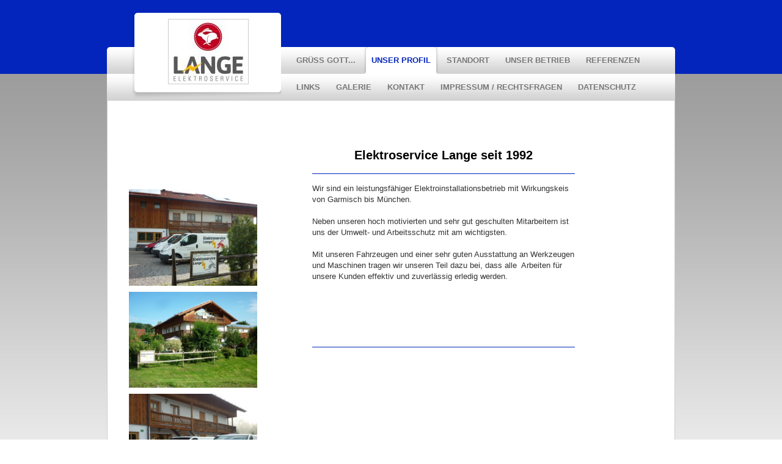

--- FILE ---
content_type: text/html; charset=UTF-8
request_url: https://www.elektroservice-lange.de/unser-profil/
body_size: 5387
content:
<!DOCTYPE html>
<html lang="de"  ><head prefix="og: http://ogp.me/ns# fb: http://ogp.me/ns/fb# business: http://ogp.me/ns/business#">
    <meta http-equiv="Content-Type" content="text/html; charset=utf-8"/>
    <meta name="generator" content="IONOS MyWebsite"/>
        
    <link rel="dns-prefetch" href="//cdn.website-start.de/"/>
    <link rel="dns-prefetch" href="//107.mod.mywebsite-editor.com"/>
    <link rel="dns-prefetch" href="https://107.sb.mywebsite-editor.com/"/>
    <link rel="shortcut icon" href="//cdn.website-start.de/favicon.ico"/>
        <title>Elektroservice Inh. Klaus Lange - Unser Profil</title>
    
    

<meta name="format-detection" content="telephone=no"/>
        <meta name="keywords" content="Service"/>
            <meta name="description" content="Elektroservice Inh. Klaus Lange, Eurasburg"/>
            <meta name="robots" content="index,follow"/>
        <link href="https://www.elektroservice-lange.de/s/style/layout.css?1708051620" rel="stylesheet" type="text/css"/>
    <link href="https://www.elektroservice-lange.de/s/style/main.css?1708051620" rel="stylesheet" type="text/css"/>
    <link href="https://www.elektroservice-lange.de/s/style/font.css?1708051620" rel="stylesheet" type="text/css"/>
    <link href="//cdn.website-start.de/app/cdn/min/group/web.css?1758547156484" rel="stylesheet" type="text/css"/>
<link href="//cdn.website-start.de/app/cdn/min/moduleserver/css/de_DE/common,shoppingbasket?1758547156484" rel="stylesheet" type="text/css"/>
    <link href="https://107.sb.mywebsite-editor.com/app/logstate2-css.php?site=534402942&amp;t=1769750533" rel="stylesheet" type="text/css"/>

<script type="text/javascript">
    /* <![CDATA[ */
var stagingMode = '';
    /* ]]> */
</script>
<script src="https://107.sb.mywebsite-editor.com/app/logstate-js.php?site=534402942&amp;t=1769750533"></script>
    <script type="text/javascript">
    /* <![CDATA[ */
    var systemurl = 'https://107.sb.mywebsite-editor.com/';
    var webPath = '/';
    var proxyName = '';
    var webServerName = 'www.elektroservice-lange.de';
    var sslServerUrl = 'https://www.elektroservice-lange.de';
    var nonSslServerUrl = 'http://www.elektroservice-lange.de';
    var webserverProtocol = 'http://';
    var nghScriptsUrlPrefix = '//107.mod.mywebsite-editor.com';
    var sessionNamespace = 'DIY_SB';
    var jimdoData = {
        cdnUrl:  '//cdn.website-start.de/',
        messages: {
            lightBox: {
    image : 'Bild',
    of: 'von'
}

        },
        isTrial: 0,
        pageId: 918921835    };
    var script_basisID = "534402942";

    diy = window.diy || {};
    diy.web = diy.web || {};

        diy.web.jsBaseUrl = "//cdn.website-start.de/s/build/";

    diy.context = diy.context || {};
    diy.context.type = diy.context.type || 'web';
    /* ]]> */
</script>

<script type="text/javascript" src="//cdn.website-start.de/app/cdn/min/group/web.js?1758547156484" crossorigin="anonymous"></script><script type="text/javascript" src="//cdn.website-start.de/s/build/web.bundle.js?1758547156484" crossorigin="anonymous"></script><script src="//cdn.website-start.de/app/cdn/min/moduleserver/js/de_DE/common,shoppingbasket?1758547156484"></script>
<script type="text/javascript" src="https://cdn.website-start.de/proxy/apps/static/resource/dependencies/"></script><script type="text/javascript">
                    if (typeof require !== 'undefined') {
                        require.config({
                            waitSeconds : 10,
                            baseUrl : 'https://cdn.website-start.de/proxy/apps/static/js/'
                        });
                    }
                </script><script type="text/javascript" src="//cdn.website-start.de/app/cdn/min/group/pfcsupport.js?1758547156484" crossorigin="anonymous"></script>    <meta property="og:type" content="business.business"/>
    <meta property="og:url" content="https://www.elektroservice-lange.de/unser-profil/"/>
    <meta property="og:title" content="Elektroservice Inh. Klaus Lange - Unser Profil"/>
            <meta property="og:description" content="Elektroservice Inh. Klaus Lange, Eurasburg"/>
                <meta property="og:image" content="https://www.elektroservice-lange.de/s/misc/logo.jpg?t=1762426412"/>
        <meta property="business:contact_data:country_name" content="Deutschland"/>
    
    
    
    
    
    
    
    
</head>


<body class="body diyBgActive  cc-pagemode-default diy-market-de_DE" data-pageid="918921835" id="page-918921835">
    
    <div class="diyw">
        <div id="background">
    <div id="container">
        <!-- start header -->
        <div id="header">
            
<style type="text/css" media="all">
.diyw div#emotion-header {
        max-width: 220px;
        max-height: 110px;
                background: #ffffff;
    }

.diyw div#emotion-header-title-bg {
    left: 0%;
    top: 20%;
    width: 100%;
    height: 17%;

    background-color: #FFFFFF;
    opacity: 0.50;
    filter: alpha(opacity = 50);
    display: none;}
.diyw img#emotion-header-logo {
    left: 20.28%;
    top: 0.00%;
    background: transparent;
            width: 59.09%;
        height: 95.45%;
                border: 1px solid #cccccc;
        padding: 0px;
        }

.diyw div#emotion-header strong#emotion-header-title {
    left: 20%;
    top: 20%;
    color: #000000;
        font: normal normal 24px/120% Helvetica, 'Helvetica Neue', 'Trebuchet MS', sans-serif;
}

.diyw div#emotion-no-bg-container{
    max-height: 110px;
}

.diyw div#emotion-no-bg-container .emotion-no-bg-height {
    margin-top: 50.00%;
}
</style>
<div id="emotion-header" data-action="loadView" data-params="active" data-imagescount="1">
    
        <div id="ehSlideshowPlaceholder">
            <div id="ehSlideShow">
                <div class="slide-container">
                                        <div style="background-color: #ffffff">
                            <img src="https://www.elektroservice-lange.de/s/img/emotionheader.jpg?1609180845.220px.110px" alt=""/>
                        </div>
                                    </div>
            </div>
        </div>


        <script type="text/javascript">
        //<![CDATA[
                diy.module.emotionHeader.slideShow.init({ slides: [{"url":"https:\/\/www.elektroservice-lange.de\/s\/img\/emotionheader.jpg?1609180845.220px.110px","image_alt":"","bgColor":"#ffffff"}] });
        //]]>
        </script>

            <div id="emotion-no-bg-container">
            <div class="emotion-no-bg-height"></div>
        </div>
    
                        <a href="https://www.elektroservice-lange.de/">
        
                    <img id="emotion-header-logo" src="https://www.elektroservice-lange.de/s/misc/logo.jpg?t=1762426413" alt=""/>
        
                    </a>
            
    
            <strong id="emotion-header-title" style="text-align: left"></strong>
                    <div class="notranslate">
                <svg xmlns="http://www.w3.org/2000/svg" version="1.1" id="emotion-header-title-svg" viewBox="0 0 220 110" preserveAspectRatio="xMinYMin meet"><text style="font-family:Helvetica, 'Helvetica Neue', 'Trebuchet MS', sans-serif;font-size:24px;font-style:normal;font-weight:normal;fill:#000000;line-height:1.2em;"><tspan x="0" style="text-anchor: start" dy="0.95em"> </tspan></text></svg>
            </div>
            
    
    <script type="text/javascript">
    //<![CDATA[
    (function ($) {
        function enableSvgTitle() {
                        var titleSvg = $('svg#emotion-header-title-svg'),
                titleHtml = $('#emotion-header-title'),
                emoWidthAbs = 220,
                emoHeightAbs = 110,
                offsetParent,
                titlePosition,
                svgBoxWidth,
                svgBoxHeight;

                        if (titleSvg.length && titleHtml.length) {
                offsetParent = titleHtml.offsetParent();
                titlePosition = titleHtml.position();
                svgBoxWidth = titleHtml.width();
                svgBoxHeight = titleHtml.height();

                                titleSvg.get(0).setAttribute('viewBox', '0 0 ' + svgBoxWidth + ' ' + svgBoxHeight);
                titleSvg.css({
                   left: Math.roundTo(100 * titlePosition.left / offsetParent.width(), 3) + '%',
                   top: Math.roundTo(100 * titlePosition.top / offsetParent.height(), 3) + '%',
                   width: Math.roundTo(100 * svgBoxWidth / emoWidthAbs, 3) + '%',
                   height: Math.roundTo(100 * svgBoxHeight / emoHeightAbs, 3) + '%'
                });

                titleHtml.css('visibility','hidden');
                titleSvg.css('visibility','visible');
            }
        }

        
            var posFunc = function($, overrideSize) {
                var elems = [], containerWidth, containerHeight;
                                    elems.push({
                        selector: '#emotion-header-title',
                        overrideSize: true,
                        horPos: 20,
                        vertPos: 20                    });
                    lastTitleWidth = $('#emotion-header-title').width();
                                                elems.push({
                    selector: '#emotion-header-title-bg',
                    horPos: 0,
                    vertPos: 24.18                });
                                
                containerWidth = parseInt('220');
                containerHeight = parseInt('110');

                for (var i = 0; i < elems.length; ++i) {
                    var el = elems[i],
                        $el = $(el.selector),
                        pos = {
                            left: el.horPos,
                            top: el.vertPos
                        };
                    if (!$el.length) continue;
                    var anchorPos = $el.anchorPosition();
                    anchorPos.$container = $('#emotion-header');

                    if (overrideSize === true || el.overrideSize === true) {
                        anchorPos.setContainerSize(containerWidth, containerHeight);
                    } else {
                        anchorPos.setContainerSize(null, null);
                    }

                    var pxPos = anchorPos.fromAnchorPosition(pos),
                        pcPos = anchorPos.toPercentPosition(pxPos);

                    var elPos = {};
                    if (!isNaN(parseFloat(pcPos.top)) && isFinite(pcPos.top)) {
                        elPos.top = pcPos.top + '%';
                    }
                    if (!isNaN(parseFloat(pcPos.left)) && isFinite(pcPos.left)) {
                        elPos.left = pcPos.left + '%';
                    }
                    $el.css(elPos);
                }

                // switch to svg title
                enableSvgTitle();
            };

                        var $emotionImg = jQuery('#emotion-header-img');
            if ($emotionImg.length > 0) {
                // first position the element based on stored size
                posFunc(jQuery, true);

                // trigger reposition using the real size when the element is loaded
                var ehLoadEvTriggered = false;
                $emotionImg.one('load', function(){
                    posFunc(jQuery);
                    ehLoadEvTriggered = true;
                                    }).each(function() {
                                        if(this.complete || typeof this.complete === 'undefined') {
                        jQuery(this).load();
                    }
                });

                                noLoadTriggeredTimeoutId = setTimeout(function() {
                    if (!ehLoadEvTriggered) {
                        posFunc(jQuery);
                    }
                    window.clearTimeout(noLoadTriggeredTimeoutId)
                }, 5000);//after 5 seconds
            } else {
                jQuery(function(){
                    posFunc(jQuery);
                });
            }

                        if (jQuery.isBrowser && jQuery.isBrowser.ie8) {
                var longTitleRepositionCalls = 0;
                longTitleRepositionInterval = setInterval(function() {
                    if (lastTitleWidth > 0 && lastTitleWidth != jQuery('#emotion-header-title').width()) {
                        posFunc(jQuery);
                    }
                    longTitleRepositionCalls++;
                    // try this for 5 seconds
                    if (longTitleRepositionCalls === 5) {
                        window.clearInterval(longTitleRepositionInterval);
                    }
                }, 1000);//each 1 second
            }

            }(jQuery));
    //]]>
    </script>

    </div>

        </div>
        <!-- end header -->
        <!-- start main navigation -->
        <div id="menu">
            <div id="navbar_container">
                <div id="navbar_corner_l" class="sidecolor"></div>
                <div id="navbar_left"></div>
                <div id="navbar_center">
                    <div class="webnavigation"><ul id="mainNav1" class="mainNav1"><li class="navTopItemGroup_1"><a data-page-id="918921830" href="https://www.elektroservice-lange.de/" class="level_1"><span>Grüß Gott...</span></a></li><li class="navTopItemGroup_2"><a data-page-id="918921835" href="https://www.elektroservice-lange.de/unser-profil/" class="current level_1"><span>Unser Profil</span></a></li><li class="navTopItemGroup_3"><a data-page-id="918921836" href="https://www.elektroservice-lange.de/standort/" class="level_1"><span>Standort</span></a></li><li class="navTopItemGroup_4"><a data-page-id="918921837" href="https://www.elektroservice-lange.de/unser-betrieb/" class="level_1"><span>Unser Betrieb</span></a></li><li class="navTopItemGroup_5"><a data-page-id="918921843" href="https://www.elektroservice-lange.de/referenzen/" class="level_1"><span>Referenzen</span></a></li><li class="navTopItemGroup_6"><a data-page-id="926267837" href="https://www.elektroservice-lange.de/links/" class="level_1"><span>Links</span></a></li><li class="navTopItemGroup_7"><a data-page-id="918921838" href="https://www.elektroservice-lange.de/galerie/" class="level_1"><span>Galerie</span></a></li><li class="navTopItemGroup_8"><a data-page-id="918921839" href="https://www.elektroservice-lange.de/kontakt/" class="level_1"><span>Kontakt</span></a></li><li class="navTopItemGroup_9"><a data-page-id="918921840" href="https://www.elektroservice-lange.de/impressum-rechtsfragen/" class="level_1"><span>Impressum / Rechtsfragen</span></a></li><li class="navTopItemGroup_10"><a data-page-id="926476213" href="https://www.elektroservice-lange.de/datenschutz/" class="level_1"><span>Datenschutz</span></a></li></ul></div>
                </div>
                <div id="navbar_corner_r" class="sidecolor"></div>
            </div>
            <div class="clearall"></div>
        </div>
        <!-- end main navigation -->
        <!-- start page -->
        <div id="page">
            <div id="left_column">
                <!-- start sub navigation -->
                <div id="navigation">
                    <div id="navigation_container" class="sidecolor">
                    <div class="webnavigation"></div>
                    </div>
                </div>
                <!-- end sub navigation -->
                <!-- start sidebar -->
                <div id="sidebar">
                    <div id="matrix_1023411404" class="sortable-matrix" data-matrixId="1023411404"><div class="n module-type-text diyfeLiveArea "> <p/> </div><div class="n module-type-imageSubtitle diyfeLiveArea "> <div class="clearover imageSubtitle" id="imageSubtitle-5779671847">
    <div class="align-container align-center" style="max-width: 240px">
        <a class="imagewrapper" href="https://www.elektroservice-lange.de/s/cc_images/cache_2414400206.jpg?t=1317921440" rel="lightbox[5779671847]">
            <img id="image_2414400206" src="https://www.elektroservice-lange.de/s/cc_images/cache_2414400206.jpg?t=1317921440" alt="" style="max-width: 240px; height:auto"/>
        </a>

        
    </div>

</div>

<script type="text/javascript">
//<![CDATA[
jQuery(function($) {
    var $target = $('#imageSubtitle-5779671847');

    if ($.fn.swipebox && Modernizr.touch) {
        $target
            .find('a[rel*="lightbox"]')
            .addClass('swipebox')
            .swipebox();
    } else {
        $target.tinyLightbox({
            item: 'a[rel*="lightbox"]',
            cycle: false,
            hideNavigation: true
        });
    }
});
//]]>
</script>
 </div><div class="n module-type-imageSubtitle diyfeLiveArea "> <div class="clearover imageSubtitle" id="imageSubtitle-5779671848">
    <div class="align-container align-center" style="max-width: 240px">
        <a class="imagewrapper" href="https://www.elektroservice-lange.de/s/cc_images/cache_2414400207.jpg?t=1317921476" rel="lightbox[5779671848]">
            <img id="image_2414400207" src="https://www.elektroservice-lange.de/s/cc_images/cache_2414400207.jpg?t=1317921476" alt="" style="max-width: 240px; height:auto"/>
        </a>

        
    </div>

</div>

<script type="text/javascript">
//<![CDATA[
jQuery(function($) {
    var $target = $('#imageSubtitle-5779671848');

    if ($.fn.swipebox && Modernizr.touch) {
        $target
            .find('a[rel*="lightbox"]')
            .addClass('swipebox')
            .swipebox();
    } else {
        $target.tinyLightbox({
            item: 'a[rel*="lightbox"]',
            cycle: false,
            hideNavigation: true
        });
    }
});
//]]>
</script>
 </div><div class="n module-type-imageSubtitle diyfeLiveArea "> <div class="clearover imageSubtitle" id="imageSubtitle-5779671849">
    <div class="align-container align-left" style="max-width: 240px">
        <a class="imagewrapper" href="https://www.elektroservice-lange.de/s/cc_images/cache_2414400208.jpg?t=1317921512" rel="lightbox[5779671849]">
            <img id="image_2414400208" src="https://www.elektroservice-lange.de/s/cc_images/cache_2414400208.jpg?t=1317921512" alt="" style="max-width: 240px; height:auto"/>
        </a>

        
    </div>

</div>

<script type="text/javascript">
//<![CDATA[
jQuery(function($) {
    var $target = $('#imageSubtitle-5779671849');

    if ($.fn.swipebox && Modernizr.touch) {
        $target
            .find('a[rel*="lightbox"]')
            .addClass('swipebox')
            .swipebox();
    } else {
        $target.tinyLightbox({
            item: 'a[rel*="lightbox"]',
            cycle: false,
            hideNavigation: true
        });
    }
});
//]]>
</script>
 </div></div>
                </div>
                <!-- end sidebar -->
            </div>
            <!-- start content -->
            <div id="content">
                
        <div id="content_area">
        	<div id="content_start"></div>
        	
        
        <div id="matrix_1023411409" class="sortable-matrix" data-matrixId="1023411409"><div class="n module-type-header diyfeLiveArea "> <h1><span class="diyfeDecoration">Elektroservice Lange seit 1992</span></h1> </div><div class="n module-type-hr diyfeLiveArea "> <div style="padding: 0px 0px">
    <div class="hr"></div>
</div>
 </div><div class="n module-type-text diyfeLiveArea "> <p>Wir sind ein leistungsfähiger Elektroinstallationsbetrieb mit Wirkungskeis von Garmisch bis München.</p>
<p> </p>
<p>Neben unseren hoch motivierten und sehr gut geschulten Mitarbeitern ist uns der Umwelt- und Arbeitsschutz mit am wichtigsten.</p>
<p> </p>
<p>Mit unseren Fahrzeugen und einer sehr guten Ausstattung an Werkzeugen und Maschinen tragen wir unseren Teil dazu bei, dass alle  Arbeiten für unsere Kunden effektiv und zuverlässig erledig
werden.</p>
<p> </p>
<p> </p>
<p> </p>
<p> </p>
<p> </p> </div><div class="n module-type-hr diyfeLiveArea "> <div style="padding: 0px 0px">
    <div class="hr"></div>
</div>
 </div></div>
        
        
        </div>
            </div>
            <!-- end content -->
            <div class="clearall"></div>
        </div> 
        <!-- end page -->
        <div id="footer"><div id="contentfooter">
    <div class="leftrow">
                    <a rel="nofollow" href="javascript:PopupFenster('https://www.elektroservice-lange.de/unser-profil/?print=1');"><img class="inline" height="14" width="18" src="//cdn.website-start.de/s/img/cc/printer.gif" alt=""/>Druckversion</a> <span class="footer-separator">|</span>
                <a href="https://www.elektroservice-lange.de/sitemap/">Sitemap</a>
                        <br/> © Elektroservice Inh. Klaus Lange<br/>
            </div>
    <script type="text/javascript">
        window.diy.ux.Captcha.locales = {
            generateNewCode: 'Neuen Code generieren',
            enterCode: 'Bitte geben Sie den Code ein'
        };
        window.diy.ux.Cap2.locales = {
            generateNewCode: 'Neuen Code generieren',
            enterCode: 'Bitte geben Sie den Code ein'
        };
    </script>
    <div class="rightrow">
                    <span class="loggedout">
                <a rel="nofollow" id="login" href="https://login.1and1-editor.com/534402942/www.elektroservice-lange.de/de?pageId=918921835">
                    Login                </a>
            </span>
                
                <span class="loggedin">
            <a rel="nofollow" id="logout" href="https://107.sb.mywebsite-editor.com/app/cms/logout.php">Logout</a> <span class="footer-separator">|</span>
            <a rel="nofollow" id="edit" href="https://107.sb.mywebsite-editor.com/app/534402942/918921835/">Seite bearbeiten</a>
        </span>
    </div>
</div>
            <div id="loginbox" class="hidden">
                <script type="text/javascript">
                    /* <![CDATA[ */
                    function forgotpw_popup() {
                        var url = 'https://passwort.1und1.de/xml/request/RequestStart';
                        fenster = window.open(url, "fenster1", "width=600,height=400,status=yes,scrollbars=yes,resizable=yes");
                        // IE8 doesn't return the window reference instantly or at all.
                        // It may appear the call failed and fenster is null
                        if (fenster && fenster.focus) {
                            fenster.focus();
                        }
                    }
                    /* ]]> */
                </script>
                                <img class="logo" src="//cdn.website-start.de/s/img/logo.gif" alt="IONOS" title="IONOS"/>

                <div id="loginboxOuter"></div>
            </div>
        
</div>
    </div>
</div>
<div id="balken" class="sidecolor"></div>
    </div>

    
    </body>


<!-- rendered at Thu, 06 Nov 2025 11:53:33 +0100 -->
</html>


--- FILE ---
content_type: text/css
request_url: https://www.elektroservice-lange.de/s/style/layout.css?1708051620
body_size: 1695
content:
@charset "utf-8";



body 
{
	margin: 0;
	padding: 0;
}


.diyw .sidecolor {
	background-color: #0325bc;
}

.diyw #background {
	width: 100%;
	min-height: 100%;
	*height: 100%;
	background: url(https://www.elektroservice-lange.de/s/img/bg_body_verlauf.jpg) repeat-x top left;
}


.diyw #container {
	width: 930px;
	margin: 121px auto 0;
	padding: 0 0 40px 0;
	position: relative;
	z-index: 2;
}

* html .diyw #container {
	margin: 72px auto 0;
}

.diyw #page {
	width: 928px;
	padding-top: 70px;
	background-color: #ffffff;
	border-left: 1px solid #cecece;
	border-right: 1px solid #cecece;
}

.diyw #left_column {
	float: left;
	width: 310px;
}

.diyw #content {
	float: left;
	width: 440px;
	padding: 0 0 0 20px;
}

.diyw #balken {
	height: 121px;
	width: 100%;
	position: absolute;
	z-index: 1;
	top: 0px;
	left: 0px;
}

.diyw #sidebar {
	float: left;
	width: 220px;
	margin: 46px 0 0 30px;
}

.diyw #footer {
	clear: both;
	background: url(https://www.elektroservice-lange.de/s/img/footer_bg.png) no-repeat 0 0;
	width: 890px;
	margin: 0 auto;
	padding: 20px 20px;
}

* html .diyw #footer {
	margin-top: -2px;
}

.diyw .clearall {
	clear: both;
}


.diyw #navbar_container {
	margin: 0 auto;
	width: 930px;
	
}

.diyw #navbar_container img {
	float: left;
}

.diyw #navbar_left {
	background: url(https://www.elektroservice-lange.de/s/img/menu_bg.jpg) repeat-x 0 0;
	width: 292px;
	height: 44px;
	font-size: 1px;
	line-height: 1px;
	float: left;
}


.diyw #navbar_corner_l {
	float: left;
	background: url(https://www.elektroservice-lange.de/s/img/menu_bg_l.png) no-repeat 0 0 #0325bc;
	width: 5px;
	height: 44px;
}


*html .diyw #navbar_corner_l {
	filter: progid:DXImageTransform.Microsoft.AlphaImageLoader(src="https://www.elektroservice-lange.de/s/img/menu_bg_l.png", enabled='true', sizingMethod='crop');
	background: none;
	background-color: #0325bc;
}


.diyw #navbar_corner_r {
	float: left;
	background: url(https://www.elektroservice-lange.de/s/img/menu_bg_r.png) no-repeat 0 0 #0325bc;
	width: 5px;
	height: 44px;
}


*html .diyw #navbar_corner_r {
	filter: progid:DXImageTransform.Microsoft.AlphaImageLoader(src="https://www.elektroservice-lange.de/s/img/menu_bg_r.png", enabled='true', sizingMethod='crop');
	background: none;
	background-color: #0325bc;
}

.diyw #navbar_center {
	background: url(https://www.elektroservice-lange.de/s/img/menu_bg.jpg) repeat 0 0;
	width: 628px;
	float: left;
}

.diyw #menu {
	margin-top: -44px;
	background: url(https://www.elektroservice-lange.de/s/img/menu_bg.jpg) repeat 0 0;
	position: relative;
}

* html .diyw #menu {
	margin-top: -95px;
	position: fixed;
}

.diyw #menu ul {
	margin: 0;
	padding: 0;
}

.diyw #menu ul li {
	display: inline;
	background: url(https://www.elektroservice-lange.de/s/img/menu_li_bg.jpg) no-repeat 0 0;
	float: left;
}

.diyw #menu ul li a {
	display: block;
	float: left;
	color: #797979;
	text-decoration: none;
	padding: 3px 13px;
	line-height: 38px;
	font-weight: bold;
	text-transform: uppercase;
	background: url(https://www.elektroservice-lange.de/s/img/menu_bg.jpg) repeat-x 0 0;
}


.diyw #menu ul li a:hover,
.diyw #menu ul li a.current {
	color: #0325bc;
}

.diyw #menu ul li a.current {
	background: url(https://www.elektroservice-lange.de/s/img/menu_a_bg.jpg) no-repeat right;
}


.diyw #navigation {
	float: left;
	width: 240px;
	background: #ffffff;
	position: relative;
	padding: 0 0 0 30px;
}

.diyw #navigation_container {
	margin: 14px 0 0 0;
}

.diyw ul.mainNav2 {
	margin: 0;
	padding: 0;
	*-display: inline-block;
}

.diyw ul.mainNav3 {
	margin: 0 0 0 0px;
	*margin: -22px 0 0 0px;
	padding: 0;
	
}

.diyw #navigation ul li {
	margin: 0;
	list-style-type: none;
	line-height: 22px;
}

.diyw #navigation ul li a {
	border-bottom: 7px solid #ffffff;
}
	
.diyw ul.mainNav2 li a {
	background: url(https://www.elektroservice-lange.de/s/img/subnavi2_icon.png) left top no-repeat;
	color: #a0a0a0;
	text-decoration: none;
	padding: 0 0 0 19px;
	margin: 0;
	display: block;
	*-width: 221px;
}

* html .diyw ul.mainNav2 li a {
	background: url(https://www.elektroservice-lange.de/s/img/subnavi2_icon.gif) left top no-repeat;
}

.diyw ul.mainNav3 li a {
	background: url(https://www.elektroservice-lange.de/s/img/subnavi3_icon.png) left top no-repeat;
	color: #a0a0a0;
	text-decoration: none;
	padding: 0 0 0 38px;
	margin: 0;
	display: block;
	*-width: 202px;
}

* html .diyw ul.mainNav3 li a {
	background: url(https://www.elektroservice-lange.de/s/img/subnavi3_icon.gif) left top no-repeat;
}

* html .diyw #navigation ul li a {
	display: inline-block;
}

.diyw ul.mainNav2 li a:hover,
.diyw ul.mainNav2 li a.current {
	background: url(https://www.elektroservice-lange.de/s/img/subnavi2_icon_over.png) left top no-repeat;
}

* html .diyw ul.mainNav2 li a:hover,
* html .diyw ul.mainNav2 li a.current {
	background: url(https://www.elektroservice-lange.de/s/img/subnavi2_icon_over.gif) left top no-repeat;
}

.diyw ul.mainNav3 li a:hover,
.diyw ul.mainNav3 li a.current {
	background: url(https://www.elektroservice-lange.de/s/img/subnavi3_icon_over.png) left top no-repeat;
}

* html .diyw ul.mainNav3 li a:hover,
* html .diyw ul.mainNav3 li a.current {
	background: url(https://www.elektroservice-lange.de/s/img/subnavi3_icon_over.gif) left top no-repeat;
}


.diyw #header {
	background: url(https://www.elektroservice-lange.de/s/img/header_bg.png) no-repeat 0 0;
 height: 135px;
 left: 40px;
 padding: 10px 10px 0 15px;
 position: absolute;
 top: -56px;
 width: 220px;
 z-index: 3;
}

* html .diyw #header {
	filter: progid:DXImageTransform.Microsoft.AlphaImageLoader(src="https://www.elektroservice-lange.de/s/img/header_bg.png", enabled='true', sizingMethod='crop');
	background: none;
	margin-left: 40px;
	margin-top: -50px;
	position: fixed;
	z-index: 99;
}



body .diyw
{
	font: normal 11px/140% Verdana, Arial, Helvetica, sans-serif;
	color: #666666;
}
 .diyw p, .diyw table, .diyw td {
	font: normal 11px/140% Verdana, Arial, Helvetica, sans-serif;
	color: #666666;
}

.diyw h1 {
	font: bold 14px/140% Verdana, Arial, Helvetica, sans-serif;
	color: #000000;
}

.diyw h2 {
	font: bold 12px/140% Verdana, Arial, Helvetica, sans-serif;
	color: #666666;
}


.diyw a.trackbackUrl, 
.diyw a.trackbackUrl:link,
.diyw a.trackbackUrl:visited,
.diyw a.trackbackUrl:hover,
.diyw a.trackbackUrl:active {
	background: #EEEEEE none repeat scroll 0% 0%;
	border: 1px solid black;
	color: #333333;
	padding: 2px;
	text-decoration: none;
}

.diyw a:link,
.diyw a:visited {
	text-decoration: underline; 
	color: #DB2F2C;
}

.diyw a:active, 
.diyw a:hover {
	text-decoration: none; 
	color: #DB2F2C;
}

.diyw div.hr {
	border-bottom-style: dotted;
	border-bottom-width: 1px; 
	border-color: #CCCCCC;
	height: 1px;
}
 
.diyw .altcolor,
.diyw .altcolor p {
	color: #000000;
}

.diyw .altcolor h1 {
	color: #000000;
}

.diyw .altcolor h2 {
	color: #000000;
}

.diyw .altcolor a:link,
.diyw .altcolor a:visited {
	color: #000000;
}

.diyw .altcolor a:active, 
.diyw .altcolor a:hover {
	color: #000000;
}

.diyw .altcolor div.hr {
	border-color: #000000;
}
